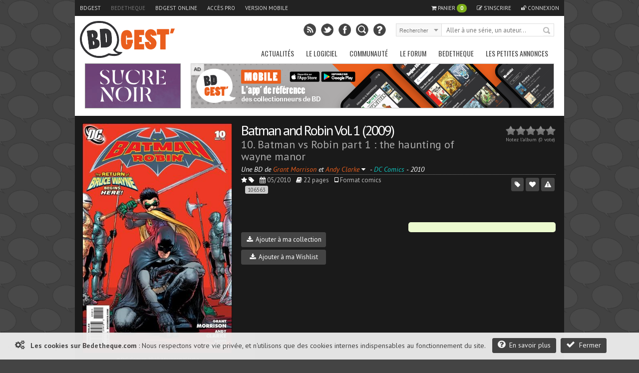

--- FILE ---
content_type: text/html; charset=UTF-8
request_url: https://www.bedetheque.com/BD-Batman-and-Robin-2009-Tome-10-Batman-vs-Robin-part-1-the-haunting-of-wayne-manor-106563.html
body_size: 16707
content:
<!DOCTYPE html>
<html dir="ltr" lang="fr">

        <head>
                <!-- ENV/PRODUCTION/0 -->
                
                <title>Batman and Robin Vol. 1 (2009) -10- Batman vs Robin part 1 : the haunting of wayne manor</title>
                <meta charset="utf-8" />
                <meta name="robots" content="index,follow" />

                <meta name="viewport" content="width=device-width" />
                <meta name="keywords" content="Batman vs Robin part 1 : the haunting of wayne manor, bd, manga, comics, base, cote, argus, cotation, bdm, bande, dessinee, bandes, dessines, logiciel, gestion, collection, couverture, comix, petites annonces, ventes" />    
                <meta name="description" content="" />
                <meta name="author" lang="fr" content="Philippe MAGNERON" />

                                <meta name="category" content="BD, bande dessinee" />        
                <link rel="image_src" href="https://www.bedetheque.com/media/Couvertures/Couv_106563.jpg" />

                <meta property="og:title" content="Batman and Robin Vol. 1 (2009) -10- Batman vs Robin part 1 : the haunting of wayne manor" />
                <meta property="og:type" content="website" />
                <meta property="og:image" content="https://www.bedetheque.com/media/Couvertures/Couv_106563.jpg" />
                <meta property="og:url" content="https://www.bedetheque.com/BD-Batman-and-Robin-2009-Tome-10-Batman-vs-Robin-part-1-the-haunting-of-wayne-manor-106563.html" />
                <meta property="og:description" content="" />

                                <meta name="twitter:card" content="summary_large_image" />
                <meta name="twitter:site" content="@BDGest" />
                <meta name="twitter:creator" content="" />
                <meta name="twitter:title" content="Batman and Robin Vol. 1 (2009) -10- Batman vs Robin part 1 : the haunting of wayne manor" />
                <meta name="twitter:description" content="" />
                <meta name="twitter:image" content="https://www.bedetheque.com/media/Couvertures/Couv_106563.jpg" />


                <!-- <link rel="icon" type="image/png" href="https://www.bedetheque.com/favicon.ico" /> -->
                <!-- <link rel="icon" type="image/png" href="https://www.bedetheque.com/skin/icons/favicon_bedetheque.png" /> -->
                <link rel="icon" href="https://www.bedetheque.com/favicon_bdgest.svg"  type="image/svg+xml">
                
                                        <link rel="canonical" href="https://www.bedetheque.com/BD-Batman-and-Robin-2009-Tome-10-Batman-vs-Robin-part-1-the-haunting-of-wayne-manor-106563.html" >
                                        
                <link rel="alternate" type="application/rss+xml" title="BDGest RSS Feed" href="https://www.bdgest.com/rss" /> 
                                        <link rel="alternate" media="only screen and (max-width: 640px)" href="https://m.bedetheque.com/BD-Batman-and-Robin-Vol-1-2009-Tome-10-Batman-vs-Robin-part-1-the-haunting-of-wayne-manor-106563.html" >
                
                <link href="https://www.bdgest.com/css/reset.css" rel="stylesheet" type="text/css" />
                <link href="https://www.bdgest.com/css/text.css" rel="stylesheet" type="text/css" />
                <link href="https://www.bdgest.com/css/960.css" rel="stylesheet" type="text/css" />
                <link href="https://www.bdgest.com/css/colorbox.css" rel="stylesheet" type="text/css" />
                <link href="https://www.bdgest.com/css/flexslider.css" rel="stylesheet" type="text/css" />
                <link href="https://www.bedetheque.com/css/font-awesome.min.css" rel="stylesheet" type="text/css" />
                <link href="https://www.bdgest.com/css/style.css?v=c52fb49c" rel="stylesheet" type="text/css" />
                <link href="https://www.bdgest.com/css/jqueryui/jquery-ui-1.9.1.custom.min.css" rel="stylesheet" type="text/css" />
                <link href="https://www.bdgest.com/css/rating.css" rel="stylesheet" type="text/css" />
                <link href="https://fonts.googleapis.com/css?family=Oswald:regular,italic,bold,bolditalic" rel="stylesheet" type="text/css" />
                <link href="https://fonts.googleapis.com/css?family=PT+Sans:regular,italic,bold,bolditalic" rel="stylesheet" type="text/css" />

                                        <link href="https://www.bdgest.com/css/bandeau.css?v=c52fb49c" rel="stylesheet" type="text/css" />
                                        <link href="https://www.bdgest.com/css/datatables.css?v=c52fb49c" rel="stylesheet" type="text/css" />
                
                <!-- Dark Mode -->
                   
                <link href="https://www.bdgest.com/css/responsive.css?v=c52fb49c" rel="stylesheet" type="text/css" />
                                       

        
                        	
        

        <!-- Code de gestion des campagnes -->
                 
                                         
                                                                                                                        <script src='https://www.bedetheque.com/javascript/campagne?Zone[]=1&Zone[]=2&Zone[]=6&Zone[]=9&Zone[]=8&rd=6387'></script> 
                                                                        
                                                                                        
        <!--[if lt IE 9]>
                <script type="text/javascript" src='https://www.bdgest.com/js/ie.js'></script>        
        <link href="https://www.bdgest.com/css/ie.css" rel="stylesheet" type="text/css" />
        <![endif]-->          
        
        <style type="text/css">
                
                .jgJ14eYkSwzs7Mdi { width: 190px; height:88px; border:1px solid #888; float: left; overflow:hidden; }
                .jgJ14eYkSwzs7Mdi img { width: 190px; height: 88px; border: none;}  
        
                .uOKevkJEWxg2om74 { display:block; margin-bottom:20px; height:140px; width:300px; }
                .uOKevkJEWxg2om74 img { height:140px; width:300px; }
        
                .HBmzIg3T7jFUwJPK { width: 940px; margin: 0px auto 5px auto; overflow: hidden;z-index:0;}   
                
                @media only screen and (max-width: 767px) {
	
                        .HBmzIg3T7jFUwJPK { display:none !important;}   
                }
                
                @media only screen and (min-width: 480px) and (max-width: 767px) {
                        .HBmzIg3T7jFUwJPK { display:none !important;}   
                }
                
       </style>
       
</head>

<body class="home blog">
        
        <!--<div id="fb-root"></div>
        <script>(function(d, s, id) {
          var js, fjs = d.getElementsByTagName(s)[0];
          if (d.getElementById(id)) return;
          js = d.createElement(s); js.id = id;
          js.src = "//connect.facebook.net/fr_FR/sdk.js#xfbml=1&version=v2.0";
          fjs.parentNode.insertBefore(js, fjs);
        }(document, 'script', 'facebook-jssdk'));</script>
        -->
        <input type="hidden" value="" id="yyt">
        
        <div class="pixel_impression" style="display:none;">
            <img id="ImgPixelImpression" src="https://www.bdgest.com/habillages/pixelvide.png" align="bottom" width="1" height="1" border="0" hspace="1"> 
        </div>
        
        <div class="overlay" id="msg-overlay">
                <div class="overlay-grise"></div>
                <div id="msg-div" class="overlay-div">
                        <div class="overlay-entete center">
                                Cher lecteur de BDGest
                                <a href="#" class="ferme-overlay"><i class="icon-remove"></i></a>
                        </div>
                        <div class="overlay-container">
                                <p>Vous utilisez « Adblock » ou un autre logiciel qui bloque les zones publicitaires. Ces emplacements publicitaires sont une source de revenus indispensable à l'activité de notre site.</p>
                                <p>Depuis la création des site bdgest.com et bedetheque.com, nous nous sommes fait une règle de refuser tous les formats publicitaires dits "intrusifs". Notre conviction est qu'une publicité de qualité et bien intégrée dans le design du site sera beaucoup mieux perçue par nos visiteurs.</p>
                                <p>Pour continuer à apprécier notre contenu tout en gardant une bonne expérience de lecture, nous vous proposons soit :</p>
                                <br/>
                                <ul>
                                        <li><b>de validez dans votre logiciel Adblock votre acceptation de la visibilité des publicités sur nos sites.</b>
                                                <br/>
                                                Depuis la barre des modules vous pouvez désactiver AdBlock pour les domaine "bdgest.com" et "bedetheque.com".                         <br/><br/>
                                        </li>
                                        <li><b>d'acquérir une licence BDGest.</b>
                                                <br/>
                                                En plus de vous permettre l'accès au logiciel BDGest\' Online pour gérer votre collection de bande dessinées, cette licence vous permet de naviguer sur le site sans aucune publicité.

                                        </li>
                                </ul>
                                <br/><br/>
                                Merci pour votre compréhension et soutien,<br/>
                                L'équipe BDGest

                        </div>
                        <div class="overlay-boutons">

                                <input type="button" value="Fermer" class="buttonflat gray ferme-overlay">
                        </div>
                </div>		
        </div>

                        <div class="cookie_message">                       
                        <span class="msg">  
                                <i class="icon-cogs icon-1x"></i>&nbsp;&nbsp;
                                <b>Les cookies sur Bedetheque.com</b> : 
                                Nous respectons votre vie privée, et n'utilisons que des cookies internes indispensables au fonctionnement du site.                                      
                                <a href="https://www.bdgest.com/cookies" class="buttonflat bt-mid" style="margin-left:10px;"><i class="icon-question-sign icon-1x"></i>&nbsp;&nbsp;En savoir plus</a>
                                <a href="#" class="buttonflat bt-mid" id="link_ferme_cookie"><i class="icon-ok icon-1x"></i>&nbsp;&nbsp;Fermer</a>
                        </span>

                </div>
        
                                                <script>
                if (Campagnes[2] != "") {
                        document.write("<div id=\"pub-overlay\" class=\"overlay\">");
                        document.write("<div class=\"overlay-grise\"></div>");
                        document.write("<div id=\"interstitiel\">");
                        AfficheZone(2);
                        document.write("</div>");
                        document.write("<div id=\"interstitiel-ferme\"><a class=\"ferme-overlay\">Accès direct à www.bedetheque.com</a></div>");
                        document.write("</div>");
                }
                        </script> 
                	
                <div class="overlay" id="form-overlay">
                <div class="overlay-grise"></div>
                <div id="form-div" class="overlay-div">
                        <div class="overlay-entete">Titre Fenetre</div>
                        <div class="overlay-container">
                                Contenu Fenetre
                        </div>
                        <div class="overlay-boutons">
                                <input type="button" value="Fermer" class="button gray ferme-overlay">
                        </div>
                </div>		
        </div>

        <div class="overlay" id="form-overlay-acheter">
                <div class="overlay-grise"></div>
                <div id="form-div-acheter" class="overlay-div"></div>		
        </div>

        
        <div class="overlay" id="login-overlay">
        <div class="overlay-grise"></div>
        <div id="login-div" class="overlay-div">
                <form method="post" action="https://www.bedetheque.com/connect/login">
                        <input type="hidden" name="page_source" value="https://www.bedetheque.com/BD-Batman-and-Robin-2009-Tome-10-Batman-vs-Robin-part-1-the-haunting-of-wayne-manor-106563.html">
                        <input type="hidden" name="csrf_token_bel" value="10b998971b10dfc67c346394a381f73b">
                        <div class="overlay-entete">
                                Connexion
                                <a href="#" class="ferme-overlay"><i class="icon-remove"></i></a>
                        </div>
                        <div class="overlay-container">
                                <div class="overlay-icon-login">
                                </div>

                                <fieldset>
                                        <ul>
                                                <li><label for="pseudo">Pseudo : </label><input type="text" id="pseudo" name="pseudo" value="" placeholder="Votre pseudo" class="ombre" /></li>
                                                <li><label for="password">Mot de passe : </label><input type="password" id="password" name="password" value="" placeholder="Votre mot de passe" class="ombre"/></li>
                                                <li><label for="auto_connect"></label><input type="checkbox" id="auto_connect" name="auto_connect" value="1" /> Se souvenir de moi</li>

                                        </ul>       
                                </fieldset>
                                <span><a href="https://www.bdgest.com/compte/password">J'ai oublié mon mot de passe</a></span>
                        </div>
                        <div class="overlay-boutons">
                                <a href="https://www.bdgest.com/compte/inscription" class="buttonflat gray" style="float:left;">Inscription gratuite</a>
                                <input type="submit" value="Connexion" class="buttonflat" id="btConnexion">
                                <input type="button" value="Fermer" class="buttonflat gray ferme-overlay">
                        </div>
                </form>
        </div>		
</div>                        <div id="hab_click">
                                                        <script type='text/javascript'>AfficheZone(1);</script>
                                        </div>

                <div id="hab_click_side"></div>
                <!-- Begin General -->
        <div class="general">
                <header>
                        <!-- Begin Top -->
                        <div class="top">
                                <div class="top-wrap">
                                        <!-- Begin Top Navigation -->
                                        <div class="top-nav-wrapper">
                                                <div class="menu-top-menu-container">
                                                        <ul class="topNav">
                                                                <li class=""><a href="https://www.bdgest.com/">BDGest</a></li>
                                                                <li class="active"><a href="https://www.bedetheque.com/">Bedetheque</a></li>
                                                                <li><a href="https://online.bdgest.com/">BDGest Online</a></li>
                                                                <li><a href="https://www.bdgest.com/pro">Accès pro</a></li>
                                                                                                                                        <li><a href="https://m.bedetheque.com/BD-Batman-and-Robin-Vol-1-2009-Tome-10-Batman-vs-Robin-part-1-the-haunting-of-wayne-manor-106563.html">Version mobile</a></li>
                                                                                                                               
                                                                
                                                                
                                                                <!--
                                                                <li>
                                                                        <div class="fb-like" data-href="https://www.facebook.com/bdgest" data-layout="button" data-action="like" data-show-faces="true" data-share="true"></div>
                                                                </li> 
                                                                -->
                                                        </ul>
                                                </div>	
                                                <div class="menu-top-connexion">
                                                        <ul class="topNav">
                                                                                                                                        <li class="">
                                                                                <a href="" class="lien-panier"><i class="icon-shopping-cart"></i> Panier <span id="qte-panier">0</span>
                                                                                </a>
                                                                        </li>
                                                                                                                                
                                                                                                                                        <li class=""><a href="https://www.bdgest.com/compte/inscription"><i class="icon-edit"></i> S'inscrire</a></li>
                                                                        <li class="" id="li-connexion"><a href="" class="a-connexion"><i class="icon-unlock"></i> Connexion</a></li>
                                                                
                                                        </ul>
                                                </div>
                                        </div>
                                        <!-- End Top Navigation -->
                                </div>
                        </div>
                        <!-- End Top -->
                        <!-- Begin Top Container 960 gs -->
                        <div class="header container_12">
                                <!-- Begin Logo Header -->
                                <div class="grid_4 logo-header">
                                        <a href='https://www.bdgest.com/'>
                                            <img src="https://www.bdgest.com/skin/logo_h.svg" title="BDGest"/>
                                                                                    </a>                                        
                                        <!--<span class="logo-subtitle">Toute la bande dessinée</span>-->
                                </div>
                                <!-- End Logo Header -->	
                                <!-- Begin Header Content -->
                                <div class="grid_8 prefix_4 header-content">
                                        <!-- Begin Search Header -->
                                        <div class="search-header">
                                                <form method="get" id="search" action="">
                                                        <input type="hidden" id="idglobalsearch" value="">
                                                        <div class="search-select">
                                                                <span class="search-txt-select" id="lib-search-where">Rechercher</span>
                                                                <span class="search-ico-select"></span>
                                                                <select id="searchwhere" name="searchwhere">
                                                                        <option value="0">Accès direct</option>
                                                                        <option value="1">dans tout le site</option>
                                                                        <option value="2">dans les chroniques</option>
                                                                        <option value="3">dans les previews</option>
                                                                        <option value="4">dans les news</option>
                                                                        <option value="5">dans les galeries</option>
                                                                        <option value="6">dans le forum</option>
                                                                        <option value="7">dans la bedetheque</option>
                                                                </select>
                                                        </div>
                                                        <div class="search-text">
                                                                <input type="text" class="search-top" id="searchglobal" value="" placeholder="Aller à une série, un auteur..." />
                                                                <input type="text" class="search-top" name="searchsite" id="searchsite" value="" placeholder="Rechercher..." style="display:none;"/>
                                                        </div>
                                                        <div class="search-button">
                                                                <button type="submit" id="searchbutton" title="Recherche la série dans la bedetheque">Rechercher</button>
                                                        </div>

                                                </form>
                                        </div>	
                                        <!-- Begin Social Header -->
                                        <div class="social-header">
                                                <ul>
                                                        <li class="rss"><a type="application/rss+xml" target="_blank" href="https://www.bdgest.com/rss" title="Flux RSS du site"></a></li>
                                                        <li class="twitter"><a  target="_blank" href="https://www.twitter.com/BDGest" title="Suivez-nous sur Twitter"></a></li>
                                                        <li class="facebook"><a  target="_blank" href="https://www.facebook.com/pages/BD-Gest-Le-portail-BD-de-r%C3%A9f%C3%A9rence/307005630304?ref=hl" title="Suivez-nous sur Facebook" ></a></li>
                                                        <li class="recherche"><a href="https://www.bedetheque.com/search" title="Recherche avancée dans la bedetheque"></a></li>
                                                        <li class="aide"><a href="https://www.bdgest.com/aide" title="Aide"></a></li>
                                                </ul>
                                        </div>
                                        <!-- End Social Header -->

                                </div>
                                <!-- End Header Content -->
                        </div>
                        <!-- End Top Container 960 gs -->
                        <div class="clear"></div>
                        
<div class="container_12 mainnavmenu">
        <!-- Begin Main Navigation -->
        <div class="grid_12 main-nav-wrapper">

                <div class="menu-main-menu-container">
                        <ul id="menu-main-menu" class="mainNav">
                                                                        <li><a href="https://www.bdgest.com/" alt="BD Gest">Actualités</a>
                                                                                                        <ul class="sub-menu">
                                                                                                                                        <li><a href="https://www.bdgest.com/chroniques "><i class="icon-star"></i>&nbsp; Chroniques</a>
                                                                      
                                                                                                                                                </li>
                                                                                                                                        <li><a href="https://www.bdgest.com/previews "><i class="icon-picture"></i>&nbsp; Previews</a>
                                                                      
                                                                                                                                                </li>
                                                                                                                                        <li><a href="https://www.bdgest.com/news "><i class="icon-quote-left"></i>&nbsp; News</a>
                                                                      
                                                                                                                                                </li>
                                                                                                                                        <li><a href="https://www.bdgest.com/dossiers "><i class="icon-film"></i>&nbsp; Expos & Dossiers</a>
                                                                      
                                                                                                                                                </li>
                                                                                                                                        <li><a href="https://www.bdgest.com/sorties_bd "><i class="icon-star"></i>&nbsp; Calendrier des sorties</a>
                                                                      
                                                                                                                                               
                                                                                <ul class="sub-menu">
		

                                                                                                                                                                    <li><a href="https://www.bdgest.com/sorties_bd" style="padding-left: 15px;">Franco-Belge</a></li>
                                                                                                                                                                    <li><a href="https://www.bdgest.com/sorties_comics" style="padding-left: 15px;">Comics</a></li>
                                                                                                                                                                    <li><a href="https://www.bdgest.com/sorties_manga" style="padding-left: 15px;">Manga</a></li>
                                                                                                                                                                    <li><a href="https://www.bdgest.com/sorties_bd?TT=1" style="padding-left: 15px;">Tirages spéciaux</a></li>
                                                                                                                                                                </ul>
                                                                                                                                                </li>
                                                                                                                                        <li><a href="https://www.bdgest.com/top/ventes "><i class="icon-bolt"></i>&nbsp; Meilleures ventes</a>
                                                                      
                                                                                                                                                </li>
                                                                                                                                        <li><a href="https://www.bdgest.com/festivals "><i class="icon-calendar"></i>&nbsp; Festivals et dédicaces</a>
                                                                      
                                                                                                                                                </li>
                                                                                                                                        <li><a href="https://www.bdgest.com/bdgestarts "><i class="icon-glass"></i>&nbsp; BDGest'Arts</a>
                                                                      
                                                                                                                                                </li>
                                                                                                                        </ul>        
                                                             
                                        </li>        
                                                                        <li><a href="https://www.bdgest.com/logiciel" alt="Présentation du logiciel">Le Logiciel</a>
                                                                                                        <ul class="sub-menu">
                                                                                                                                        <li><a href="https://www.bdgest.com/logiciel "><i class="icon-info-sign"></i>&nbsp; Présentation</a>
                                                                      
                                                                                                                                                </li>
                                                                                                                                        <li><a href="https://www.bdgest.com/logiciel/commander "><i class="icon-shopping-cart"></i>&nbsp; Commander</a>
                                                                      
                                                                                                                                                </li>
                                                                                                                                        <li><a href="https://online.bdgest.com/ "><i class="icon-globe"></i>&nbsp; BDGest Online</a>
                                                                      
                                                                                                                                                </li>
                                                                                                                                        <li><a href="https://www.bdgest.com/logiciel/presse "><i class="icon-file-alt"></i>&nbsp; Revue de presse</a>
                                                                      
                                                                                                                                                </li>
                                                                                                                        </ul>        
                                                             
                                        </li>        
                                                                        <li><a href="https://www.bdgest.com/communaute" alt="Communaute">Communauté</a>
                                                                                                        <ul class="sub-menu">
                                                                                                                                        <li><a href="https://www.bdgest.com/top "><i class="icon-trophy"></i>&nbsp; Top 5 des lecteurs</a>
                                                                      
                                                                                                                                                </li>
                                                                                                                                        <li><a href="https://www.bedetheque.com/pantheon "><i class="icon-trophy"></i>&nbsp; Le panthéon de la BD</a>
                                                                      
                                                                                                                                                </li>
                                                                                                                                        <li><a href="https://www.bdgest.com/concours "><i class="icon-fire"></i>&nbsp; Concours</a>
                                                                      
                                                                                                                                                </li>
                                                                                                                                        <li><a href="https://www.bdgest.com/galerie "><i class="icon-picture"></i>&nbsp; Galerie</a>
                                                                      
                                                                                                                                                </li>
                                                                                                                                        <li><a href="https://www.bedetheque.com/indispensables.html "><i class="icon-heart"></i>&nbsp; Indispensables BD</a>
                                                                      
                                                                                                                                                </li>
                                                                                                                                        <li><a href="https://www.bedetheque.com/avis "><i class="icon-comment"></i>&nbsp; Avis des lecteurs</a>
                                                                      
                                                                                                                                                </li>
                                                                                                                                        <li><a href="https://www.bdgest.com/bdgestival "><i class="icon-camera"></i>&nbsp; BDGest'ival</a>
                                                                      
                                                                                                                                                </li>
                                                                                                                        </ul>        
                                                             
                                        </li>        
                                                                        <li><a href="https://www.bdgest.com/forum/" alt="Forum BD">Le Forum</a>
                                                                                                        <ul class="sub-menu">
                                                                                                                                        <li><a href="https://www.bdgest.com/forum/ "><i class="icon-home"></i>&nbsp; Accueil</a>
                                                                      
                                                                                                                                                </li>
                                                                                                                                        <li><a href="https://www.bdgest.com/forum/faq.php "><i class="icon-question-sign"></i>&nbsp; Aide</a>
                                                                      
                                                                                                                                                </li>
                                                                                                                                        <li><a href="https://www.bdgest.com/forum/search.php "><i class="icon-search"></i>&nbsp; Recherche</a>
                                                                      
                                                                                                                                                </li>
                                                                                                                                        <li><a href="https://www.bdgest.com/forum/memberlist.php "><i class="icon-group"></i>&nbsp; Les membres</a>
                                                                      
                                                                                                                                                </li>
                                                                                                                                        <li><a href="https://www.bdgest.com/forum/ranks.php "><i class="icon-bookmark"></i>&nbsp; Les rangs</a>
                                                                      
                                                                                                                                                </li>
                                                                                                                                        <li><a href="https://www.bdgest.com/forum/viewonline.php "><i class="icon-globe"></i>&nbsp; Qui est en ligne ?</a>
                                                                      
                                                                                                                                                </li>
                                                                                                                        </ul>        
                                                             
                                        </li>        
                                                                        <li><a href="https://www.bedetheque.com/" alt="La bedetheque">Bedetheque</a>
                                                                                                        <ul class="sub-menu">
                                                                                                                                        <li><a href="https://www.bedetheque.com/nouveautes "><i class="icon-star"></i>&nbsp; Nouveautés</a>
                                                                      
                                                                                                                                                </li>
                                                                                                                                        <li><a href="https://www.bedetheque.com/bandes_dessinees_A.html "><i class="icon-comments"></i>&nbsp; Les Séries</a>
                                                                      
                                                                                                                                                </li>
                                                                                                                                        <li><a href="https://www.bedetheque.com/liste_auteurs_BD_A.html "><i class="icon-user"></i>&nbsp; Les Auteurs</a>
                                                                      
                                                                                                                                                </li>
                                                                                                                                        <li><a href="https://www.bedetheque.com/pantheon "><i class="icon-trophy"></i>&nbsp; Le Panthéon de la BD</a>
                                                                      
                                                                                                                                                </li>
                                                                                                                                        <li><a href="https://www.bedetheque.com/liste_revues_A.html "><i class="icon-file-alt"></i>&nbsp; Les Revues</a>
                                                                      
                                                                                                                                                </li>
                                                                                                                                        <li><a href="https://www.bedetheque.com/theme "><i class="icon-comments-alt"></i>&nbsp; Les Thèmes</a>
                                                                      
                                                                                                                                                </li>
                                                                                                                                        <li><a href="https://www.bedetheque.com/ventes "><i class="icon-shopping-cart"></i>&nbsp; Petites Annonces</a>
                                                                      
                                                                                                                                                </li>
                                                                                                                                        <li><a href="https://www.bedetheque.com/album/creation "><i class="icon-plus-sign"></i>&nbsp; Ajouter un album</a>
                                                                      
                                                                                                                                                </li>
                                                                                                                                        <li><a href="https://www.bedetheque.com/search "><i class="icon-search"></i>&nbsp; Recherche détaillée</a>
                                                                      
                                                                                                                                                </li>
                                                                                                                        </ul>        
                                                             
                                        </li>        
                                                                        <li><a href="https://www.bedetheque.com/ventes" alt="Les petites annonces BD">Les petites annonces</a>
                                                             
                                        </li>        
                                                        </ul>
                </div>		
        </div>

        <!-- End Main Navigation -->
</div>
<div class="container_12 dropdownmenu">
        <!-- Begin Main Navigation -->
        <div class="grid_12">

                <div class="responsive-menu-wrapper">
                        <select class="menu dropdown-menu">
                                <option value="" class="blank" selected="selected">&#8211; Menu principal &#8211;</option>
                                                                        <option value="#">-------------Actualités-------------</option>
                                                                                                                                                <option value="https://www.bdgest.com/chroniques">Chroniques</option>
                                                                                                        <option value="https://www.bdgest.com/previews">Previews</option>
                                                                                                        <option value="https://www.bdgest.com/news">News</option>
                                                                                                        <option value="https://www.bdgest.com/dossiers">Expos & Dossiers</option>
                                                                                                        <option value="https://www.bdgest.com/sorties_bd">Calendrier des sorties</option>
                                                                                                        <option value="https://www.bdgest.com/top/ventes">Meilleures ventes</option>
                                                                                                        <option value="https://www.bdgest.com/festivals">Festivals et dédicaces</option>
                                                                                                        <option value="https://www.bdgest.com/bdgestarts">BDGest'Arts</option>
                                                                                              
                                                                        <option value="#">-------------Le Logiciel-------------</option>
                                                                                                                                                <option value="https://www.bdgest.com/logiciel">Présentation</option>
                                                                                                        <option value="https://www.bdgest.com/logiciel/commander">Commander</option>
                                                                                                        <option value="https://online.bdgest.com/">BDGest Online</option>
                                                                                                        <option value="https://www.bdgest.com/logiciel/presse">Revue de presse</option>
                                                                                              
                                                                        <option value="#">-------------Communauté-------------</option>
                                                                                                                                                <option value="https://www.bdgest.com/top">Top 5 des lecteurs</option>
                                                                                                        <option value="https://www.bedetheque.com/pantheon">Le panthéon de la BD</option>
                                                                                                        <option value="https://www.bdgest.com/concours">Concours</option>
                                                                                                        <option value="https://www.bdgest.com/galerie">Galerie</option>
                                                                                                        <option value="https://www.bedetheque.com/indispensables.html">Indispensables BD</option>
                                                                                                        <option value="https://www.bedetheque.com/avis">Avis des lecteurs</option>
                                                                                                        <option value="https://www.bdgest.com/bdgestival">BDGest'ival</option>
                                                                                              
                                                                        <option value="#">-------------Le Forum-------------</option>
                                                                                                                                                <option value="https://www.bdgest.com/forum/">Accueil</option>
                                                                                                        <option value="https://www.bdgest.com/forum/faq.php">Aide</option>
                                                                                                        <option value="https://www.bdgest.com/forum/search.php">Recherche</option>
                                                                                                        <option value="https://www.bdgest.com/forum/memberlist.php">Les membres</option>
                                                                                                        <option value="https://www.bdgest.com/forum/ranks.php">Les rangs</option>
                                                                                                        <option value="https://www.bdgest.com/forum/viewonline.php">Qui est en ligne ?</option>
                                                                                              
                                                                        <option value="#">-------------Bedetheque-------------</option>
                                                                                                                                                <option value="https://www.bedetheque.com/nouveautes">Nouveautés</option>
                                                                                                        <option value="https://www.bedetheque.com/bandes_dessinees_A.html">Les Séries</option>
                                                                                                        <option value="https://www.bedetheque.com/liste_auteurs_BD_A.html">Les Auteurs</option>
                                                                                                        <option value="https://www.bedetheque.com/pantheon">Le Panthéon de la BD</option>
                                                                                                        <option value="https://www.bedetheque.com/liste_revues_A.html">Les Revues</option>
                                                                                                        <option value="https://www.bedetheque.com/theme">Les Thèmes</option>
                                                                                                        <option value="https://www.bedetheque.com/ventes">Petites Annonces</option>
                                                                                                        <option value="https://www.bedetheque.com/album/creation">Ajouter un album</option>
                                                                                                        <option value="https://www.bedetheque.com/search">Recherche détaillée</option>
                                                                                              
                                                                        <option value="#">-------------Les petites annonces-------------</option>
                                            
                                                <option value="https://www.bedetheque.com/ventes">Les petites annonces</option>     
                                              
                                                        </select>       
                </div>
        </div>
        <!-- End Main Navigation -->
</div>
                </header>	
                <div class="clear"></div>

                <!-- Begin Container -->

                <div class="container" itemscope itemtype="https://schema.org/Book">

                                            
                      
                                                        
                                                                        <!-- Banniere publicitaire -->
                                        
                                        <div class="HBmzIg3T7jFUwJPK" style="width: 940px; margin: 0px auto 5px auto; overflow: hidden;z-index:0;">
                                                <div class="jgJ14eYkSwzs7Mdi" style="width: 190px; height:88px; border:1px solid #888; float: left; overflow:hidden;">
                                                        <a href="https://www.bdgest.com/preview/detail/id/4622/source/bandeau"><img src="https://www.bdgest.com/prepages/Bandeaux/4622_ban.gif" title="Preview Sucre noir Récit complet - Le Lombard" style="width: 190px; height: 88px; border: none;"></a>
                                                </div>

                                                <div class="ban-top">
                                                        <div class="pub-sticker">AD</div>
                                                        <div class="interne-728x90">
                                                                <script type="text/javascript">AfficheZone(6);</script>
                                                        </div>
                                                </div>

                                        </div>
                                                                <!-- End Banniere publicitaire -->
                        
                                                        <!-- Bandeau Bedetheque -->
                                <article class="bandeau-large">      

        <input type="hidden" id="NbWrapper" value="31" />
        <input type="hidden" id="NbWrapperLigne" value="9" />
        <input type="hidden" id="LargeurWrapper" value="100" />
        <input type="hidden" id="IdAlbum" value="106563" />
        <input type="hidden" id="IdAlbumPanier" value="" />
        <input type="hidden" id="EANs" value="">
        <input type="hidden" id="prix_bdfugue" value="">
        <input type="hidden" id="dispo_bdfugue" value="" >
        <input type="hidden" id="Vendor" value="" >
        <input type="hidden" id="VendorId" value="" >
        <input type="hidden" id="VendorComment" value="" >
        <input type="hidden" id="state_bdfugue" value="" >
        <input type="hidden" id="fdp_bdfugue" value="" >
        <input type="hidden" id="EAN" value="">
        <input type="hidden" value="Batman and Robin Vol. 1 (2009) -10- Batman vs Robin part 1 : the haunting of wayne manor" id="AltTitle">
        <input type="hidden" value="https://www.bedetheque.com/media/Couvertures/Couv_106563.jpg" id="Couverture">
     
        <a name="106563"></a>

        <div class="bandeau-principal">

                <div class="bandeau-image album">
                                                <a class="zoom-format-icon colorbox" href="https://www.bedetheque.com/media/Couvertures/Couv_106563.jpg" title="Couverture de Batman and Robin Vol. 1 (2009) -10- Batman vs Robin part 1 : the haunting of wayne manor">
                                <img itemprop="image" style="height:460.9756097561px;" src="https://www.bedetheque.com/media/Couvertures/Couv_106563.jpg" alt="Couverture de Batman and Robin Vol. 1 (2009) -10- Batman vs Robin part 1 : the haunting of wayne manor" class="fadeover image_album">
                        </a>
                        <div class="copyrightserie">©DC Comics 2010 Morrison/Clarke</div>
                        <div class="date-creation page-panier">
                                Album créé dans la bedetheque le 14/03/2010                                (Dernière modification le 19/08/2012 à 19:45) par jmc95                        </div>   
                </div>

                <div class="bandeau-info album panier">
                  
                                                                <div class="etoiles">
                                   
                                                                                        <div class="ratingblock"  >
                                <ul id="rate106563" class="unit-rating" >
                           
                        <li id="current-rating106563" class="current-rating" style="width:%;">Currently 0.00/10</li>      
                                                                                                <li class="a-rate106563"><a href="https://www.bedetheque.com/ajax/rating/note/0/album/106563" title="0 sur 5" class="r1-unit noter" rel="nofollow">1</a></li>
                                                                        <li class="a-rate106563"><a href="https://www.bedetheque.com/ajax/rating/note/1/album/106563" title="1 sur 5" class="r2-unit noter" rel="nofollow">2</a></li>
                                                                        <li class="a-rate106563"><a href="https://www.bedetheque.com/ajax/rating/note/2/album/106563" title="2 sur 5" class="r3-unit noter" rel="nofollow">3</a></li>
                                                                        <li class="a-rate106563"><a href="https://www.bedetheque.com/ajax/rating/note/3/album/106563" title="3 sur 5" class="r4-unit noter" rel="nofollow">4</a></li>
                                                                        <li class="a-rate106563"><a href="https://www.bedetheque.com/ajax/rating/note/4/album/106563" title="4 sur 5" class="r5-unit noter" rel="nofollow">5</a></li>
                                                                        <li class="a-rate106563"><a href="https://www.bedetheque.com/ajax/rating/note/5/album/106563" title="5 sur 5" class="r6-unit noter" rel="nofollow">6</a></li>
                                      
                         
                </ul>
                <p class="message" id="ratemsg106563">
                                                                                                                       
                                        Notez l'album (0 vote)                                                                
                        
                </p>           
</div>
                                    </div>
                                                    

                                                        <h1>
                                        <a href="https://www.bedetheque.com/serie-20829-BD-Batman-and-Robin-Vol-1-2009.html" title="Batman and Robin Vol. 1 (2009)">
                                                Batman and Robin Vol. 1 (2009)                                        </a>
                                </h1>  
                                <h2>
                                        10<span class="numa"></span>.        
                                        Batman vs Robin part 1 : the haunting of wayne manor 
                                </h2>
                                                <meta itemprop="name" content="Batman and Robin Vol. 1 (2009) - Batman vs Robin part 1 : the haunting of wayne manor">
                        <meta itemprop="alternativeheadline" content="Tome 10">
                        <h3>
                                Une BD de 
                                <a href="https://www.bedetheque.com/auteur-1266-BD-Morrison-Grant.html" title="Voir la fiche de Grant Morrison" alt="Voir la fiche de Grant Morrison">
                                        <span itemprop="author">Grant Morrison</span>
                                </a>
                                                                        et 
                                        <a href="https://www.bedetheque.com/auteur-18729-BD-Clarke-Andy.html" title="Voir la fiche de Andy Clarke" alt="Voir la fiche de Andy Clarke">
                                                <span itemprop="illustrator">Andy Clarke</span>
                                        </a> 
                                                                <a href="" class="lien-caret btShowAuteurs" title="Voir tous les auteurs de l'album"><i class="icon-caret-down"></i></a>
                                - <span itemprop="publisher" class='editeur'>DC Comics</span>
                                                                - <span class='annee'>2010</span>
                                <div class='liste-auteurs'>
                                                                                                                                                <a href="https://www.bedetheque.com/auteur-1266-BD-Morrison-Grant.html" title="Voir la fiche de Morrison, Grant" alt="Voir la fiche de Morrison, Grant">
                                                                       
                                                        Morrison, Grant                                                                
                                                        </a>
                                                     
                                                <span class='metier'>(Scénario)</span>
                                                                                                                                                        <a href="https://www.bedetheque.com/auteur-18729-BD-Clarke-Andy.html" title="Voir la fiche de Clarke, Andy" alt="Voir la fiche de Clarke, Andy">
                                                                       
                                                        Clarke, Andy                                                                
                                                        </a>
                                                     
                                                <span class='metier'>(Dessin)</span>
                                                                                                                                                        <a href="https://www.bedetheque.com/auteur-3258-BD-Sinclair-Alex.html" title="Voir la fiche de Sinclair, Alex" alt="Voir la fiche de Sinclair, Alex">
                                                                       
                                                        Sinclair, Alex                                                                
                                                        </a>
                                                     
                                                <span class='metier'>(Couleurs)</span>
                                                                                                                                                        <a href="https://www.bedetheque.com/auteur-6639-BD-Quitely-Frank.html" title="Voir la fiche de Quitely, Frank" alt="Voir la fiche de Quitely, Frank">
                                                                       
                                                        Quitely, Frank                                                                
                                                        </a>
                                                     
                                                <span class='metier'>(Couverture)</span>
                                                                                </div>

                        </h3>
                        <h4>
                                <div class="menu-informations">
                                                                                <i class="icon-star" title="Edition originale"></i>                                                                                <i class="icon-tag" title="Couverture souple"></i>                                        

                                                                                        <span title="Dépot légal"><i class="icon-calendar espace"></i> 05/2010                                                                                                                        <meta itemprop="datePublished" content="2010-05-01">
                                                                                                        </span>
                                                                                <i class="icon-book espace"></i> <span itemprop="numberOfPages">22</span> pages                                                <span><i class="icon-tablet espace"></i> Format comics</span>
                                                <br/>        
                                                                                

                                                                                <span class="idbel" title="Identifiant BEL">106563</span>
                                </div>
                                <div class="menu-boutons" id="bt-album-106563">

                                        
                                        
                                        
                                        

                                        
                                        <a class="buttonflat btErreur" title="Signaler une erreur sur cet album" ><i class="icon-warning-sign"></i></a>

                                                                                        <a class="buttonflat btTop" title="Mettre cet album dans le top mensuel" ><i class="icon-heart"></i></a>
                                                <a class="buttonflat btCote" title="Proposer une cote pour cet album" ><i class="icon-tag"></i></a>
                                                                                                
                                                
                                                                                                                                                                                                                                                

                                </div>
                                <div class="clear"></div>

                        </h4>
                                                
                        <p class="auto-height" id="p-serie">
                                  
                        </p>
                         
                                                        <meta itemprop="inLanguage" content="en">    
                           
                        <meta itemprop="genre" content="USA - Super-héros">


                       
                            
                        
                        <div class="clear"></div>

                        <div class="boutons">
                                
                                <div class="bandeau-vignette" style="">
                                                                        </div>
                                


                            <div class="bandeau-online" id="online_106563">
                                <a class="btFlatColl buttonflat bt-block" title="Ajouter cet album à votre collection BDGest Online"><i class="icon-download-alt"></i>&nbsp;&nbsp;Ajouter à ma collection</a>
                                <a class="btFlatWish buttonflat bt-block" title="Ajouter cet album à votre wishlist BDGest Online"><i class="icon-download-alt"></i>&nbsp;&nbsp;Ajouter à ma Wishlist</a>
                            </div>

                            
                        </div>
                        
                        <!-- ----------------------------------------------------- -->
                        <!-- BEGIN WIDGET PANIER -->  
                        <!-- ----------------------------------------------------- -->                                      
                        <div  class="panier-album widget-BDFugue">		
    
                            
                            <div class="widget-BDFugue-acheter">
                                <span class="titre-box-acheter">
                                    <i class="icon-shopping-cart"></i> Acheter l'album
                                </span>
                                
                                <span class="PrixAlbumPanier"></span>

                                <div class="btn-group">
                                    <a class="buttonflat btn green btAjoutPanier" id=""><i class="icon-shopping-cart"></i> Ajouter au panier</a>                              
                                </div>
                                
                                <div class="infos-bdfugue">
                                    <ul class="panier-infos">
                                        <li><span class="timeProcess"></span></li>
                                        <li><span class="min_shipping_price"></span></li>
                                        <li><span class="state"></span></li>
                                        <li>
                                                <span>Vendu et expédié par</span> <span class="vendor">BDfugue</span>
                                                <span class="occasion-comment"></span>
                                        </li>
                                        <li class="li-occasion"><span class="dispo_occasion">Disponible d'occasion sur BDfugue.com</span></li>
                                    </ul>
                             
                              
                                   
                                </div>

                                <div class="promotion-bdfugue">
                                        <a id="url_img_promotion_bdfugue" class="zoom-format-icon colorbox" href="" title="">
                                                <img id="img-promotion-bdfugue">
                                        </a>
                                        <span id="libelle-promotion-bdfugue"></span>
                                </div>
                                <span class="panier-footer">
                                        Un partenariat <a href="https://www.bedetheque.com/achat/bdfugue?IdBDFugue=&s=bedetheque&r=album" target="_blank" id="lien-pourquoi-bdfugue" title="Voir l'album sur BDfugue"><img src="https://www.bdgest.com/skin/logo_bdfugue.svg" class="logo-bdfugue"></a>
                                        <a href="" class="lien-pourquoi-bdfugue">En savoir plus ?</a>

                                </span>
                            </div>

                            <div class="widget-BDFugue-panier">
                                <div class="btn-group">
                                    <a class="buttonflat btn green bt-lien-panier" ><i class="icon-shopping-cart"></i> <span class="lbVoirPanier">Voir le panier</span></a>                               
                                </div>
                                <span class="panier-message" style="margin-bottom:10px;">L'album a bien été ajouté au panier</span>
                                <span class="panier-footer">
                                        Un partenariat <a href="https://www.bedetheque.com/achat/bdfugue?IdBDFugue=&s=bedetheque&r=album" target="_blank" id="lien-pourquoi-bdfugue" title="Voir l'album sur BDfugue"><img src="https://www.bdgest.com/skin/logo_bdfugue.svg" class="logo-bdfugue"></a>
                                        <a href="" class="lien-pourquoi-bdfugue">En savoir plus ?</a>

                                </span>
                                <div class="panier-footer-icones">
                                    <span class="icone-bdfugue"><img src="https://www.bdgest.com/skin/cadenas-bdfugue.webp" ></span> Paiement sécurisé&nbsp;&nbsp;&nbsp;
                                    <span class="icone-bdfugue"><img src="https://www.bdgest.com/skin/colis-bdfugue.webp" ></span> Colis soigné

                                </div>
                        
                            </div>

                            <div class="widget-BDFugue-indisponible">
                                <span class="panier-absent">Album indisponible chez <a href="https://www.bdfugue.com/aide?ref=3&data=aide" target="_blank" id="lien-pourquoi-bdfugue" title="Pourquoi BDfugue ?"><img src="https://www.bdgest.com/skin/logo_bdfugue.svg" class="logo-bdfugue" style="margin-left:2px;"></a></span>
                                <span class="panier-absent-sous">Cet album n'est pas disponible<br/>chez notre partenaire pour l'instant.</span>

                                <div class="li-occasion"><span class="dispo_occasion">Disponible d'occasion sur BDfugue.com</span></div>

                            </div>

                            <div class="widget-BDFugue-aparaitre">
                                <span class="panier-absent">Bientôt disponible chez <a href="https://www.bdfugue.com/aide?ref=3&data=aide" target="_blank" id="lien-pourquoi-bdfugue" title="Pourquoi BDfugue ?"><img src="https://www.bdgest.com/skin/logo_bdfugue.svg" class="logo-bdfugue" style="margin-left:2px;"></a></span>
                                <span class="panier-absent-sous">Album à paraître le <b><span class="span-aparaitre"></span></b></span>.

                            </div>
                            
                        
                        </div>
                        <!-- ----------------------------------------------------- -->
                        <!-- END WIDGET -->
                        <!-- ----------------------------------------------------- -->
                </div>

        </div>
        <div class="bandeau-menu">
                <ul>        
                        <li><a itemprop="url" href="https://www.bedetheque.com/BD-Batman-and-Robin-Vol-1-2009-Tome-10-Batman-vs-Robin-part-1-the-haunting-of-wayne-manor-106563.html" title="Batman vs Robin part 1 : the haunting of wayne manor"><i class="icon-home"></i></a></li>
                        <li><a href="https://www.bedetheque.com/BD-Batman-and-Robin-Vol-1-2009-Tome-10-Batman-vs-Robin-part-1-the-haunting-of-wayne-manor-106563.html#reed" title="Détail des éditions">
                                        Détail de l'édition                                </a></li>
                        <li><a href="https://www.bedetheque.com/serie-20829-BD-Batman-and-Robin-Vol-1-2009.html" title="Batman and Robin Vol. 1 (2009)">La Série</a></li>     
                </ul> 

        </div>
        

                        <div class="bandeau-wrapper albums" style="padding-left:20px;">
                                                                                                                                                                                                                                                                                                                                                                                                                                                                                                                                                                                                                                                                                                                                                                                                                                                                                                                                                                                                                                                                                                                                                                                                                                                                                                                                                                                                                                                                                                                                                                                                                                                                                                                                                                                                                                                                                                                                                        
                                                        <div class="wrapper-nav" ><a href="#" class="wrapper-left" style="display:block;"><i class="icon-chevron-left icon-2x"></i></a></div>
                                                <div class="wrapper" style="max-width:895px;margin:5px 0 0 0;">
                                <ul style="width:3131px;left:-200px;" id="wrapper-ul">
                                                                                        <li  class="">
                                                        <a href="https://www.bedetheque.com/BD-Batman-and-Robin-Vol-1-2009-Tome-1-Domino-effect-89330.html" title="Batman and Robin Vol. 1 (2009) -1- Domino effect">
                                                                <img src="https://www.bedetheque.com/cache/thb_couv/BatmanAndRobin1_11072009_203449.jpg" class="libre" alt="Batman and Robin Vol. 1 (2009) -1- Domino effect">
                                                        </a>
                                                        <div class="sous-titre">
                                                                <img src="https://www.bdgest.com/skin/stars2/1.png" class="stars" title="1.00/5 (1 notes)"/><br/>
                                                                Tome 1                                                        </div>
                                                </li>
                                                                                        <li  class="">
                                                        <a href="https://www.bedetheque.com/BD-Batman-and-Robin-Vol-1-2009-Tome-2-The-circus-of-Strange-89279.html" title="Batman and Robin Vol. 1 (2009) -2- The circus of Strange">
                                                                <img src="https://www.bedetheque.com/cache/thb_couv/Couv_89279.jpg" class="libre" alt="Batman and Robin Vol. 1 (2009) -2- The circus of Strange">
                                                        </a>
                                                        <div class="sous-titre">
                                                                <img src="https://www.bdgest.com/skin/stars2/1.png" class="stars" title="1.00/5 (1 notes)"/><br/>
                                                                Tome 2                                                        </div>
                                                </li>
                                                                                        <li  class="">
                                                        <a href="https://www.bedetheque.com/BD-Batman-and-Robin-Vol-1-2009-Tome-3-Mommy-made-of-nails-92408.html" title="Batman and Robin Vol. 1 (2009) -3- Mommy made of nails">
                                                                <img src="https://www.bedetheque.com/cache/thb_couv/BatmanAndRobin3_29082009_031333.jpg" class="libre" alt="Batman and Robin Vol. 1 (2009) -3- Mommy made of nails">
                                                        </a>
                                                        <div class="sous-titre">
                                                                <img src="https://www.bdgest.com/skin/stars2/1.png" class="stars" title="1.00/5 (1 notes)"/><br/>
                                                                Tome 3                                                        </div>
                                                </li>
                                                                                        <li  class="">
                                                        <a href="https://www.bedetheque.com/BD-Batman-and-Robin-Vol-1-2009-Tome-4-Revenge-of-the-red-hood-part-1-red-right-hand-94306.html" title="Batman and Robin Vol. 1 (2009) -4- Revenge of the red hood part 1 : red right hand">
                                                                <img src="https://www.bedetheque.com/cache/thb_couv/BatmanAndRobin4_17092009_193609.jpg" class="libre" alt="Batman and Robin Vol. 1 (2009) -4- Revenge of the red hood part 1 : red right hand">
                                                        </a>
                                                        <div class="sous-titre">
                                                                <img src="https://www.bdgest.com/skin/stars2/1.png" class="stars" title="1.00/5 (1 notes)"/><br/>
                                                                Tome 4                                                        </div>
                                                </li>
                                                                                        <li  class="">
                                                        <a href="https://www.bedetheque.com/BD-Batman-and-Robin-Vol-1-2009-Tome-5-Revenge-of-the-red-hood-part-2-scarlet-95766.html" title="Batman and Robin Vol. 1 (2009) -5- Revenge of the red hood part 2 : scarlet">
                                                                <img src="https://www.bedetheque.com/cache/thb_couv/BatmanAndRobin5_07102009_224710.jpg" class="libre" alt="Batman and Robin Vol. 1 (2009) -5- Revenge of the red hood part 2 : scarlet">
                                                        </a>
                                                        <div class="sous-titre">
                                                                <img src="https://www.bdgest.com/skin/stars2/1.png" class="stars" title="1.00/5 (1 notes)"/><br/>
                                                                Tome 5                                                        </div>
                                                </li>
                                                                                        <li  class="">
                                                        <a href="https://www.bedetheque.com/BD-Batman-and-Robin-Vol-1-2009-Tome-6-Revenge-of-the-red-hood-part-3-flamingo-is-here-99258.html" title="Batman and Robin Vol. 1 (2009) -6- Revenge of the red hood part 3 : flamingo is here">
                                                                <img src="https://www.bedetheque.com/cache/thb_couv/Couv_99258.jpg" class="libre" alt="Batman and Robin Vol. 1 (2009) -6- Revenge of the red hood part 3 : flamingo is here">
                                                        </a>
                                                        <div class="sous-titre">
                                                                <img src="https://www.bdgest.com/skin/stars2/1.png" class="stars" title="1.00/5 (1 notes)"/><br/>
                                                                Tome 6                                                        </div>
                                                </li>
                                                                                        <li  class="">
                                                        <a href="https://www.bedetheque.com/BD-Batman-and-Robin-Vol-1-2009-Tome-7-Blackest-knight-part-1-pearly-and-the-pit-104575.html" title="Batman and Robin Vol. 1 (2009) -7- Blackest knight part 1 : pearly and the pit">
                                                                <img src="https://www.bedetheque.com/cache/thb_couv/Couv_104575.jpg" class="libre" alt="Batman and Robin Vol. 1 (2009) -7- Blackest knight part 1 : pearly and the pit">
                                                        </a>
                                                        <div class="sous-titre">
                                                                <img src="https://www.bdgest.com/skin/stars2/1.png" class="stars" title="1.00/5 (1 notes)"/><br/>
                                                                Tome 7                                                        </div>
                                                </li>
                                                                                        <li  class="">
                                                        <a href="https://www.bedetheque.com/BD-Batman-and-Robin-Vol-1-2009-Tome-8-Blackest-knight-part-2-Batman-vs-Batman-104874.html" title="Batman and Robin Vol. 1 (2009) -8- Blackest knight part 2 : Batman vs Batman">
                                                                <img src="https://www.bedetheque.com/cache/thb_couv/Couv_104874.jpg" class="libre" alt="Batman and Robin Vol. 1 (2009) -8- Blackest knight part 2 : Batman vs Batman">
                                                        </a>
                                                        <div class="sous-titre">
                                                                <img src="https://www.bdgest.com/skin/stars2/2.png" class="stars" title="2.00/5 (1 notes)"/><br/>
                                                                Tome 8                                                        </div>
                                                </li>
                                                                                        <li  class="">
                                                        <a href="https://www.bedetheque.com/BD-Batman-and-Robin-Vol-1-2009-Tome-9-Blackest-knight-part-3-broken-105733.html" title="Batman and Robin Vol. 1 (2009) -9- Blackest knight part 3 : broken">
                                                                <img src="https://www.bedetheque.com/cache/thb_couv/Couv_105733.jpg" class="libre" alt="Batman and Robin Vol. 1 (2009) -9- Blackest knight part 3 : broken">
                                                        </a>
                                                        <div class="sous-titre">
                                                                <img src="https://www.bdgest.com/skin/stars2/1.png" class="stars" title="1.00/5 (1 notes)"/><br/>
                                                                Tome 9                                                        </div>
                                                </li>
                                                                                        <li  class="active">
                                                        <a href="https://www.bedetheque.com/BD-Batman-and-Robin-Vol-1-2009-Tome-10-Batman-vs-Robin-part-1-the-haunting-of-wayne-manor-106563.html" title="Batman and Robin Vol. 1 (2009) -10- Batman vs Robin part 1 : the haunting of wayne manor">
                                                                <img src="https://www.bedetheque.com/cache/thb_couv/Couv_106563.jpg" class="libre" alt="Batman and Robin Vol. 1 (2009) -10- Batman vs Robin part 1 : the haunting of wayne manor">
                                                        </a>
                                                        <div class="sous-titre">
                                                                <img src="https://www.bdgest.com/skin/stars2/0.png" class="stars" title="Pas de notes"/><br/>
                                                                Tome 10                                                        </div>
                                                </li>
                                                                                        <li  class="">
                                                        <a href="https://www.bedetheque.com/BD-Batman-and-Robin-Vol-1-2009-Tome-11-Batman-vs-Robin-part-2-boneyard-107989.html" title="Batman and Robin Vol. 1 (2009) -11- Batman vs Robin part 2 : boneyard">
                                                                <img src="https://www.bedetheque.com/cache/thb_couv/Couv_107989.jpg" class="libre" alt="Batman and Robin Vol. 1 (2009) -11- Batman vs Robin part 2 : boneyard">
                                                        </a>
                                                        <div class="sous-titre">
                                                                <img src="https://www.bdgest.com/skin/stars2/0.png" class="stars" title="Pas de notes"/><br/>
                                                                Tome 11                                                        </div>
                                                </li>
                                                                                        <li  class="">
                                                        <a href="https://www.bedetheque.com/BD-Batman-and-Robin-Vol-1-2009-Tome-12-Batman-vs-Robin-part-3-Mexican-train-109524.html" title="Batman and Robin Vol. 1 (2009) -12- Batman vs Robin part 3 : Mexican train">
                                                                <img src="https://www.bedetheque.com/cache/thb_couv/Couv_109524.jpg" class="libre" alt="Batman and Robin Vol. 1 (2009) -12- Batman vs Robin part 3 : Mexican train">
                                                        </a>
                                                        <div class="sous-titre">
                                                                <img src="https://www.bdgest.com/skin/stars2/3.png" class="stars" title="3.00/5 (1 notes)"/><br/>
                                                                Tome 12                                                        </div>
                                                </li>
                                                                                        <li  class="">
                                                        <a href="https://www.bedetheque.com/BD-Batman-and-Robin-Vol-1-2009-Tome-13-Batman-and-Robin-must-die-part-1-the-garden-of-death-112583.html" title="Batman and Robin Vol. 1 (2009) -13- Batman and Robin must die part 1 : the garden of death">
                                                                <img src="https://www.bedetheque.com/cache/thb_couv/Couv_112583.jpg" class="libre" alt="Batman and Robin Vol. 1 (2009) -13- Batman and Robin must die part 1 : the garden of death">
                                                        </a>
                                                        <div class="sous-titre">
                                                                <img src="https://www.bdgest.com/skin/stars2/0.png" class="stars" title="Pas de notes"/><br/>
                                                                Tome 13                                                        </div>
                                                </li>
                                                                                        <li  class="">
                                                        <a href="https://www.bedetheque.com/BD-Batman-and-Robin-Vol-1-2009-Tome-14-Batman-and-Robin-must-die-part-2-the-tirumph-of-death-114839.html" title="Batman and Robin Vol. 1 (2009) -14- Batman and Robin must die part 2 : the tirumph of death">
                                                                <img src="https://www.bedetheque.com/cache/thb_couv/Couv_114839.jpg" class="libre" alt="Batman and Robin Vol. 1 (2009) -14- Batman and Robin must die part 2 : the tirumph of death">
                                                        </a>
                                                        <div class="sous-titre">
                                                                <img src="https://www.bdgest.com/skin/stars2/0.png" class="stars" title="Pas de notes"/><br/>
                                                                Tome 14                                                        </div>
                                                </li>
                                                                                        <li  class="">
                                                        <a href="https://www.bedetheque.com/BD-Batman-and-Robin-Vol-1-2009-Tome-15-Batman-and-Robin-must-die-part-3-the-knight-death-and-the-devil-116613.html" title="Batman and Robin Vol. 1 (2009) -15- Batman and Robin must die part 3 : the knight, death and the devil">
                                                                <img src="https://www.bedetheque.com/cache/thb_couv/Couv_116613.jpg" class="libre" alt="Batman and Robin Vol. 1 (2009) -15- Batman and Robin must die part 3 : the knight, death and the devil">
                                                        </a>
                                                        <div class="sous-titre">
                                                                <img src="https://www.bdgest.com/skin/stars2/0.png" class="stars" title="Pas de notes"/><br/>
                                                                Tome 15                                                        </div>
                                                </li>
                                                                                        <li  class="">
                                                        <a href="https://www.bedetheque.com/BD-Batman-and-Robin-Vol-1-2009-Tome-16-Black-mass-117473.html" title="Batman and Robin Vol. 1 (2009) -16- Black mass">
                                                                <img src="https://www.bedetheque.com/cache/thb_couv/Couv_117473.jpg" class="libre" alt="Batman and Robin Vol. 1 (2009) -16- Black mass">
                                                        </a>
                                                        <div class="sous-titre">
                                                                <img src="https://www.bdgest.com/skin/stars2/0.png" class="stars" title="Pas de notes"/><br/>
                                                                Tome 16                                                        </div>
                                                </li>
                                                                                        <li  class="">
                                                        <a href="https://www.bedetheque.com/BD-Batman-and-Robin-Vol-1-2009-Tome-17-The-Sum-of-Her-Parts-part-1-118611.html" title="Batman and Robin Vol. 1 (2009) -17- The Sum of Her Parts, part 1">
                                                                <img src="https://www.bedetheque.com/cache/thb_couv/Couv_118611.jpg" class="libre" alt="Batman and Robin Vol. 1 (2009) -17- The Sum of Her Parts, part 1">
                                                        </a>
                                                        <div class="sous-titre">
                                                                <img src="https://www.bdgest.com/skin/stars2/0.png" class="stars" title="Pas de notes"/><br/>
                                                                Tome 17                                                        </div>
                                                </li>
                                                                                        <li  class="">
                                                        <a href="https://www.bedetheque.com/BD-Batman-and-Robin-Vol-1-2009-Tome-18-The-Sum-of-Her-Parts-part-2-119634.html" title="Batman and Robin Vol. 1 (2009) -18- The Sum of Her Parts, part 2">
                                                                <img src="https://www.bedetheque.com/cache/thb_couv/Couv_119634.jpg" class="libre" alt="Batman and Robin Vol. 1 (2009) -18- The Sum of Her Parts, part 2">
                                                        </a>
                                                        <div class="sous-titre">
                                                                <img src="https://www.bdgest.com/skin/stars2/0.png" class="stars" title="Pas de notes"/><br/>
                                                                Tome 18                                                        </div>
                                                </li>
                                                                                        <li  class="">
                                                        <a href="https://www.bedetheque.com/BD-Batman-and-Robin-Vol-1-2009-Tome-19-The-Sum-of-Her-Parts-part-3-121045.html" title="Batman and Robin Vol. 1 (2009) -19- The Sum of Her Parts, part 3">
                                                                <img src="https://www.bedetheque.com/cache/thb_couv/Couv_121045.jpg" class="libre" alt="Batman and Robin Vol. 1 (2009) -19- The Sum of Her Parts, part 3">
                                                        </a>
                                                        <div class="sous-titre">
                                                                <img src="https://www.bdgest.com/skin/stars2/0.png" class="stars" title="Pas de notes"/><br/>
                                                                Tome 19                                                        </div>
                                                </li>
                                                                                        <li  class="">
                                                        <a href="https://www.bedetheque.com/BD-Batman-and-Robin-Vol-1-2009-Tome-20-Dark-knight-vs-white-knight-part-1-tree-of-blood-122767.html" title="Batman and Robin Vol. 1 (2009) -20- Dark knight vs white knight part 1 : tree of blood">
                                                                <img src="https://www.bedetheque.com/cache/thb_couv/Couv_122767.jpg" class="libre" alt="Batman and Robin Vol. 1 (2009) -20- Dark knight vs white knight part 1 : tree of blood">
                                                        </a>
                                                        <div class="sous-titre">
                                                                <img src="https://www.bdgest.com/skin/stars2/3.png" class="stars" title="3.00/5 (1 notes)"/><br/>
                                                                Tome 20                                                        </div>
                                                </li>
                                                                                        <li  class="">
                                                        <a href="https://www.bedetheque.com/BD-Batman-and-Robin-Vol-1-2009-Tome-21-Dark-knight-vs-white-knight-part-2-tree-of-blood-123923.html" title="Batman and Robin Vol. 1 (2009) -21- Dark knight vs white knight part 2 : tree of blood">
                                                                <img src="https://www.bedetheque.com/cache/thb_couv/Couv_123923.jpg" class="libre" alt="Batman and Robin Vol. 1 (2009) -21- Dark knight vs white knight part 2 : tree of blood">
                                                        </a>
                                                        <div class="sous-titre">
                                                                <img src="https://www.bdgest.com/skin/stars2/3.png" class="stars" title="3.00/5 (1 notes)"/><br/>
                                                                Tome 21                                                        </div>
                                                </li>
                                                                                        <li  class="">
                                                        <a href="https://www.bedetheque.com/BD-Batman-and-Robin-Vol-1-2009-Tome-22-Dark-knight-vs-white-knight-part-3-tree-of-blood-125391.html" title="Batman and Robin Vol. 1 (2009) -22- Dark knight vs white knight part 3 : tree of blood">
                                                                <img src="https://www.bedetheque.com/cache/thb_couv/Couv_125391.jpg" class="libre" alt="Batman and Robin Vol. 1 (2009) -22- Dark knight vs white knight part 3 : tree of blood">
                                                        </a>
                                                        <div class="sous-titre">
                                                                <img src="https://www.bdgest.com/skin/stars2/3.png" class="stars" title="3.00/5 (1 notes)"/><br/>
                                                                Tome 22                                                        </div>
                                                </li>
                                                                                        <li  class="">
                                                        <a href="https://www.bedetheque.com/BD-Batman-and-Robin-Vol-1-2009-Tome-23-The-streets-run-red-part-1-ins-and-outs-130343.html" title="Batman and Robin Vol. 1 (2009) -23- The streets run red part 1 : ins and outs">
                                                                <img src="https://www.bedetheque.com/cache/thb_couv/Couv_130343.jpg" class="libre" alt="Batman and Robin Vol. 1 (2009) -23- The streets run red part 1 : ins and outs">
                                                        </a>
                                                        <div class="sous-titre">
                                                                <img src="https://www.bdgest.com/skin/stars2/0.png" class="stars" title="Pas de notes"/><br/>
                                                                Tome 23                                                        </div>
                                                </li>
                                                                                        <li  class="">
                                                        <a href="https://www.bedetheque.com/BD-Batman-and-Robin-Vol-1-2009-Tome-24-The-streets-run-red-part-2-exit-strategy-132253.html" title="Batman and Robin Vol. 1 (2009) -24- The streets run red part 2 : exit strategy">
                                                                <img src="https://www.bedetheque.com/cache/thb_couv/Couv_132253.jpg" class="libre" alt="Batman and Robin Vol. 1 (2009) -24- The streets run red part 2 : exit strategy">
                                                        </a>
                                                        <div class="sous-titre">
                                                                <img src="https://www.bdgest.com/skin/stars2/0.png" class="stars" title="Pas de notes"/><br/>
                                                                Tome 24                                                        </div>
                                                </li>
                                                                                        <li  class="">
                                                        <a href="https://www.bedetheque.com/BD-Batman-and-Robin-Vol-1-2009-Tome-25-The-streets-run-red-part-3-boy-s-night-out-134295.html" title="Batman and Robin Vol. 1 (2009) -25- The streets run red part 3 : boy's night out">
                                                                <img src="https://www.bedetheque.com/cache/thb_couv/Couv_134295.jpg" class="libre" alt="Batman and Robin Vol. 1 (2009) -25- The streets run red part 3 : boy's night out">
                                                        </a>
                                                        <div class="sous-titre">
                                                                <img src="https://www.bdgest.com/skin/stars2/0.png" class="stars" title="Pas de notes"/><br/>
                                                                Tome 25                                                        </div>
                                                </li>
                                                                                        <li  class="">
                                                        <a href="https://www.bedetheque.com/BD-Batman-and-Robin-Vol-1-2009-Tome-26-Earthly-delights-scenes-from-a-work-in-progress-136879.html" title="Batman and Robin Vol. 1 (2009) -26- Earthly delights : scenes from a work in progress">
                                                                <img src="https://www.bedetheque.com/cache/thb_couv/Couv_136879.jpg" class="libre" alt="Batman and Robin Vol. 1 (2009) -26- Earthly delights : scenes from a work in progress">
                                                        </a>
                                                        <div class="sous-titre">
                                                                <img src="https://www.bdgest.com/skin/stars2/3.png" class="stars" title="3.00/5 (1 notes)"/><br/>
                                                                Tome 26                                                        </div>
                                                </li>
                                                                                        <li  class="">
                                                        <a href="https://www.bedetheque.com/BD-Batman-and-Robin-Vol-1-2009-ABS-Absolute-Batman-and-Robin-Batman-Reborn-181321.html" title="Batman and Robin Vol. 1 (2009) -ABS- Absolute Batman and Robin: Batman Reborn">
                                                                <img src="https://www.bedetheque.com/cache/thb_couv/Couv_181321.jpg" class="libre" alt="Batman and Robin Vol. 1 (2009) -ABS- Absolute Batman and Robin: Batman Reborn">
                                                        </a>
                                                        <div class="sous-titre">
                                                                <img src="https://www.bdgest.com/skin/stars2/0.png" class="stars" title="Pas de notes"/><br/>
                                                                ABS                                                        </div>
                                                </li>
                                                                                        <li  class="">
                                                        <a href="https://www.bedetheque.com/BD-Batman-and-Robin-Vol-1-2009-INT01-Batman-Reborn-170246.html" title="Batman and Robin Vol. 1 (2009) -INT01- Batman Reborn">
                                                                <img src="https://www.bedetheque.com/cache/thb_couv/Couv_170246.jpg" class="libre" alt="Batman and Robin Vol. 1 (2009) -INT01- Batman Reborn">
                                                        </a>
                                                        <div class="sous-titre">
                                                                <img src="https://www.bdgest.com/skin/stars2/0.png" class="stars" title="Pas de notes"/><br/>
                                                                INT01                                                        </div>
                                                </li>
                                                                                        <li  class="">
                                                        <a href="https://www.bedetheque.com/BD-Batman-and-Robin-Vol-1-2009-INT02-Batman-vs-Robin-179825.html" title="Batman and Robin Vol. 1 (2009) -INT02- Batman vs. Robin">
                                                                <img src="https://www.bedetheque.com/cache/thb_couv/Couv_179825.jpg" class="libre" alt="Batman and Robin Vol. 1 (2009) -INT02- Batman vs. Robin">
                                                        </a>
                                                        <div class="sous-titre">
                                                                <img src="https://www.bdgest.com/skin/stars2/0.png" class="stars" title="Pas de notes"/><br/>
                                                                INT02                                                        </div>
                                                </li>
                                                                                        <li  class="">
                                                        <a href="https://www.bedetheque.com/BD-Batman-and-Robin-Vol-1-2009-INT03-Batman-Robin-Must-Die-179826.html" title="Batman and Robin Vol. 1 (2009) -INT03- Batman & Robin Must Die !">
                                                                <img src="https://www.bedetheque.com/cache/thb_couv/Couv_179826.jpg" class="libre" alt="Batman and Robin Vol. 1 (2009) -INT03- Batman & Robin Must Die !">
                                                        </a>
                                                        <div class="sous-titre">
                                                                <img src="https://www.bdgest.com/skin/stars2/0.png" class="stars" title="Pas de notes"/><br/>
                                                                INT03                                                        </div>
                                                </li>
                                                                                        <li  class="">
                                                        <a href="https://www.bedetheque.com/BD-Batman-and-Robin-Vol-1-2009-INT04-Dark-Knight-vs-White-Knight-The-Deluxe-Edition-179827.html" title="Batman and Robin Vol. 1 (2009) -INT04- Dark Knight vs. White Knight - The Deluxe Edition">
                                                                <img src="https://www.bedetheque.com/cache/thb_couv/Couv_179827.jpg" class="libre" alt="Batman and Robin Vol. 1 (2009) -INT04- Dark Knight vs. White Knight - The Deluxe Edition">
                                                        </a>
                                                        <div class="sous-titre">
                                                                <img src="https://www.bdgest.com/skin/stars2/0.png" class="stars" title="Pas de notes"/><br/>
                                                                INT04                                                        </div>
                                                </li>
                                                                        </ul>
                        </div>
                                                        <div class="wrapper-nav"><a href="#" class="wrapper-right" style="display:block;"><i class="icon-chevron-right icon-2x"></i></a></div>
                                        

                </div>
        

</article>
                                

                        <!-- Debut du contenu de la page -->
                        <div class="container_12 wrapper">
                                                               
                                
                                <!-- Begin Content -->
                                <div class="content grid_8" >	

                                                                                                                                                                        


                                               
<div class="clear"></div><!-- Affichage du redactionnel BDGest -->
<!-- Fin affichage Redactionnel --><a name="avis"></a>
<div class="line-title"><h3>Poster un avis sur cet album</h3></div>
<form method="post" id="frmPostAvisPage" action="https://www.bedetheque.com/album/index/id/106563">
        <input type="hidden" name="csrf_token_bel" value="10b998971b10dfc67c346394a381f73b">
        <input type="hidden" name="IdAlbumAvisPage" value="106563">
        <div class="avisposttitre">
                Votre note :
                <select name="NoteAvisPage" id="NoteAvisPage" class="ombre">
                        <option value=""></option>
                        <option value="5">5/5 : Indispensable</option>
                        <option value="4">4/5 : A lire absolument</option>
                        <option value="3">3/5 : Bon album</option>
                        <option value="2">2/5 : Correct, sans plus</option>
                        <option value="1">1/5 : Sans intérêt</option>
                        <option value="0">0/5 : A fuir !</option>
                </select>
                <input type="button" id="btAvisPageLogge" value="Enregistrer mon avis" class="buttonflat " ><br/>
                                        <span>Vous devez être <a href="" class="a-connexion" style="text-decoration: underline;">connecté</a> pour poster un avis sur le site.</span>
                        </div>
        <div class="avisposttext"><textarea name="AvisPage" id="AvisPage" wrap="soft" class="ombre"></textarea></div>  
</form>
<div class="clear"></div>        
<div class="clear"></div><div class="line-title" style="margin:0;"><h3><a name="reed"></a>Toutes les éditions de cet album</h3></div>
<ul class="liste-albums">

                <li class="">
                        
                        <a name="106563"></a>
                        <div class="album-side">
                                <div class="couv">
                                                                                <a class="zoom-format-icon browse-couvertures" href="https://www.bedetheque.com/media/Couvertures/Couv_106563.jpg"  title="Batman and Robin Vol. 1 (2009) -10- Batman vs Robin part 1 : the haunting of wayne manor">
                                                <img src="https://www.bedetheque.com/cache/thb_couv/Couv_106563.jpg" title="" class="fadeover"  alt="Batman and Robin Vol. 1 (2009) -10- Batman vs Robin part 1 : the haunting of wayne manor">
                                        </a>
                                        <span>©DC Comics 2010 Morrison/Clarke</span>
                                </div>
                                <div class="sous-couv">
                                                                        </div>
                        </div>
                        <div class="album-main">

                                <h3 class="titre">
                             
                                        10<span class="numa"></span>
                                        .         
                                        Batman vs Robin part 1 : the haunting of wayne manor                                  
                                </h3>
                          
                           
                 
                                <ul class="infos">
                                                                                
                                        <li><label>Identifiant : </label>106563</li>

                                                                                        <li>
                                                        <label>Scénario :</label>
                                                                                                                                <a href="https://www.bedetheque.com/auteur-1266-BD-Morrison-Grant.html" title="Voir la fiche de Morrison, Grant" alt="Voir la fiche de Morrison, Grant">
                                                                               
                                                                Morrison, Grant                                                                        
                                                                </a>
                                                                     
                                                </li>       
                                                                                                <li>
                                                        <label>Dessin :</label>
                                                                                                                                <a href="https://www.bedetheque.com/auteur-18729-BD-Clarke-Andy.html" title="Voir la fiche de Clarke, Andy" alt="Voir la fiche de Clarke, Andy">
                                                                               
                                                                Clarke, Andy                                                                        
                                                                </a>
                                                                     
                                                </li>       
                                                                                                <li>
                                                        <label>Couleurs :</label>
                                                                                                                                <a href="https://www.bedetheque.com/auteur-3258-BD-Sinclair-Alex.html" title="Voir la fiche de Sinclair, Alex" alt="Voir la fiche de Sinclair, Alex">
                                                                               
                                                                Sinclair, Alex                                                                        
                                                                </a>
                                                                     
                                                </li>       
                                                                                                <li>
                                                        <label>Couverture :</label>
                                                                                                                                <a href="https://www.bedetheque.com/auteur-6639-BD-Quitely-Frank.html" title="Voir la fiche de Quitely, Frank" alt="Voir la fiche de Quitely, Frank">
                                                                               
                                                                Quitely, Frank                                                                        
                                                                </a>
                                                                     
                                                </li>       
                                                
                                        <li>
                                                <label>Dépot légal : </label>05/2010                                                                                </li>
                                                                                <li><label>Estimation : </label>non coté</li>
                                        <li>
                                                <label>Editeur : </label>                                
                                                DC Comics                                        </li>
                                                                                                                        <li><label>Format : </label>Format comics</li>
                                        <li><label>EAN/ISBN : </label></li>
                                        <li><label>Planches :</label>22</li>
                                                                                <li><label>Autres infos : </label>
                                                                                                <i class="icon-star" title="Edition originale"></i>                                                                                                <i class="icon-tag" title="Couverture souple"></i>                                                                                        <li>
                                                <label>Créé le : </label>14/03/2010                                                <span class="grise"> (modifié le 19/08/2012 19:45)</span>                                        </li>
                                                                                                                </ul>
                                <div class="autres">
                                                                                
                                </div>
                        </div>

                        <div class="album-online">
                                                                        <div id="Zone106563">
                                        <a class="btAjoutColl buttonflat gray" title="Ajouter cet album à votre collection"><i class="icon-download-alt"></i> Collection</a>
                                        <a class="btAjoutWish buttonflat gray" title="Ajouter cet album à votre wishlist"><i class="icon-download-alt"></i>&nbsp;&nbsp;Wishlist&nbsp;&nbsp;</a>
                                        </div>
                                                                  

                                                        <span>Rechercher cette édition sur :</span>
                                        
                                <a href="https://www.bedetheque.com/achat/bdfugue?IdBDFugue=&s=bedetheque&r=album" class="btAchat buttonflat green" title="Acheter cet album sur BDfugue"  target="_blank"><img src="https://www.bdgest.com/skin/logo_bdfugue.svg" width="72"></a>
                                <a href="https://www.bedetheque.com/achat/priceminister?IdAlbum=106563&s=bedetheque&r=album" class="btAchat buttonflat green" title="Acheter cet album sur Rakuten" target="_blank"><img class="ecommerce" src="https://www.bdgest.com/skin/icons/ico.rakuten.png"></a>      
                                        
                        </div>
                        <div class="album-admin" style="display: none;" id="bt-album-106563">
                                                                        
                        <a class="buttonflat tool gray btCote" title="Proposer une cote pour cet album" ><i class="icon-tag"></i></a>
                                        <a class="buttonflat tool gray btAvis" id="" title="Poster un avis sur cet album" ><i class="icon-comment"></i></a>
                        <a class="buttonflat tool gray btTop" title="Mettre cet album dans le top mensuel" ><i class="icon-heart"></i></a>
                                <a class="buttonflat tool gray btErreur" title="Signaler une erreur sur cet album" ><i class="icon-warning-sign"></i></a>                        </div>

                </li>      
</ul>



                                        
                                </div>
                                <!-- End Content -->



                                                                        <!-- Begin Right Sidebar -->
                                        <aside class="right-sidebar grid_4" id="sidebar">	
                                                <div class="widget detail-album" style="margin-top:-0px;">		
<!-- BEGIN WIDGET -->
       
                <h3 class="sidebar-widget-title"><i class="icon-book icon-large"></i>&nbsp;&nbsp;Informations sur l'album</h3>
      
        <div class="tab_content_liste_albums">
                <ul class="infos-albums">
                        <li><label>Série : </label>Batman and Robin Vol. 1 (2009)</li>
                        <li><label>Titre : </label>Batman vs Robin part 1 : the haunting of wayne manor</li>
                                                        <li><label>Tome : </label>10</li>
                                                <li><label>Identifiant : </label>106563</li>
                                                        <li>
                                        <label>Scénario :</label>
                                                                                                        <a href="https://www.bedetheque.com/auteur-1266-BD-Morrison-Grant.html" title="Voir la fiche de Morrison, Grant" alt="Voir la fiche de Morrison, Grant">
                                                               
                                                Morrison, Grant                                                        
                                                        </a>
                                             
                                </li>       
                                                                <li>
                                        <label>Dessin :</label>
                                                                                                        <a href="https://www.bedetheque.com/auteur-18729-BD-Clarke-Andy.html" title="Voir la fiche de Clarke, Andy" alt="Voir la fiche de Clarke, Andy">
                                                               
                                                Clarke, Andy                                                        
                                                        </a>
                                             
                                </li>       
                                                                <li>
                                        <label>Couleurs :</label>
                                                                                                        <a href="https://www.bedetheque.com/auteur-3258-BD-Sinclair-Alex.html" title="Voir la fiche de Sinclair, Alex" alt="Voir la fiche de Sinclair, Alex">
                                                               
                                                Sinclair, Alex                                                        
                                                        </a>
                                             
                                </li>       
                                                                <li>
                                        <label>Couverture :</label>
                                                                                                        <a href="https://www.bedetheque.com/auteur-6639-BD-Quitely-Frank.html" title="Voir la fiche de Quitely, Frank" alt="Voir la fiche de Quitely, Frank">
                                                               
                                                Quitely, Frank                                                        
                                                        </a>
                                             
                                </li>       
                                                        <li>
                                <label>Dépot légal : </label>05/2010                                                        </li>
                                                <li><label>Estimation : </label>non coté</li>
                        <li><label>Editeur : </label><span>DC Comics</span></li>
                                                                        <li><label>Format : </label>Format comics</li>
                        <li><label>EAN/ISBN : </label><span></span></li>
                        <li><label>Planches :</label><span>22</span></li>
                                                <li><label>Autres info : </label>
                                                                <i class="icon-star" title="Edition originale"></i>                                                                <i class="icon-tag" title="Couverture souple"></i>                                                        <li>
                                <label>Créé le : </label>14/03/2010                                <span class="grise"> (maj 19/08/2012 19:45)</span>                        </li>
                                                                                                
                </ul>
        </div>
<!-- END WIDGET -->
</div><div class="interne-300x250">
        <script type="text/javascript">AfficheZone(8);</script>
</div>
        <div class="uOKevkJEWxg2om74" >
                <a href="https://www.bdgest.com/preview/detail/id/4626/source/bandeau"><img src="https://www.bdgest.com/prepages/Bandeaux/4626_ban.gif" title="Preview La bête du Nord  La cité des mensonges - Delcourt"></a>
        </div>
                                        </aside>
                                        <!-- End Right Sidebar -->
                                                        </div>
                        <!-- Fin du contenu de la page -->

                </div>

                <!-- End Container -->


                <!-- Debut Footer -->
                <div>

                        <!-- Begin Footer Widget -->
                        <div class="footer-widget">
        <div class="container_12">
                <div class="grid_3">
                        <div class="widget-footer"><h3 class="widget-footer-title">A la Une</h3>
                                                                                                                                                        <div class="tabs-image"><a href="https://www.bdgest.com/bdgestarts-2025.html" title="BDGest'Arts 2025 - Le palmarès"><img  src="https://www.bdgest.com/rotator/vignettes/90_rot_divers.png" class="wp-post-image"></a></div>
                                                                                                                                                                                                        <div class="tabs-image"><a href="https://www.bdgest.com/preview/detail/id/4626/source/home" title="Preview : La bête du Nord  - La cité des mensonges"><img  src="https://www.bdgest.com/rotator/vignettes/4626_rot_preview.png" class="wp-post-image"></a></div>
                                                                                                                                                                                                        <div class="tabs-image"><a href="https://www.bdgest.com/preview/detail/id/4624/source/home" title="Preview : Loin de moi - Un roman graphique sur la découverte de soi"><img  src="https://www.bdgest.com/rotator/vignettes/4624_rot_preview.jpg" class="wp-post-image"></a></div>
                                                                                                                                                                                                        <div class="tabs-image"><a href="https://www.bdgest.com/concours/detail/id/934/source/home" title="Concours : Marsupilami T35"><img  src="https://www.bdgest.com/rotator/vignettes/934_rot_concours.jpg" class="wp-post-image"></a></div>
                                                                                                                                                                                                                                                                                                                                                                                                                                                                                                                                                                                                        </div>				
                </div>
                <div class="grid_2">
                        <div class="widget-footer"><h3 class="widget-footer-title">Actualités</h3>		
                                <ul>
                                        <li class="cat-item"><a href="https://www.bdgest.com/chroniques" alt="Chroniques BD" title="Les chroniques BD">Chroniques</a></li>
                                        <li class="cat-item"><a href="https://www.bdgest.com/previews" alt="Previews BD" title="Les previews BD">Previews</a></li>
                                        <li class="cat-item"><a href="https://www.bdgest.com/news" alt="news BD" title="Les news BDGest">News</a></li>
                                        <li class="cat-item"><a href="https://www.bdgest.com/dossiers" alt="Dossiers BD" title="Les dossiers BDGest">Expos et Dossiers</a></li>
                                        <li class="cat-item"><a href="https://www.bdgest.com/sorties_bd" alt="Sorties BD" title="Le calendrier des sorties BD">Calendrier des sorties</a></li>
                                        <li class="cat-item"><a href="https://www.bdgest.com/top/ventes" alt="Meilleures ventes BD" title="Les meilleurs ventes BD">Meilleures ventes</a></li>
                                </ul>
                        </div>
                </div>
                <div class="grid_2">
                        <div class="widget-footer"><h3 class="widget-footer-title">Le logiciel</h3>			
                                <ul>
                                        <li class="cat-item"><a href="https://www.bdgest.com/logiciel" alt="Présentation du logiciel" title="Présentation des logiciels BDGest' et BDGest Online">BD Gest' 7</a></li>
                                        <li class="cat-item"><a href="https://online.bdgest.com/" alt="BDGest Online" title="Présentation des logiciels BDGest' et BDGest Online">BDGest Online</a></li>
                                        <li class="cat-item"><a href="https://www.bdgest.com/logiciel/telecharger" alt="Télécharger BD Gest" title="Téléchargement de BD Gest'">Téléchargement</a></li>
                                        <li class="cat-item"><a href="https://www.bdgest.com/logiciel/commander" alt="S'abonner à BD Gest'" title="S'abonner à la version premium du logiciel BDGest'">S'abonner</a></li>
                                        <li class="cat-item"><a href="https://www.bdgest.com/logiciel/presse" alt="Revues de presse" title="Les articles de presse sur BD Gest'">Revue de presse</a></li>
                                </ul>
                        </div>
                </div>
                <div class="grid_2">
                        <div class="widget-footer"><h3 class="widget-footer-title">Communauté</h3>		
                                <ul>
                                        <li class="cat-item"><a href="https://www.bdgest.com/forum/" alt="Forum BD" >Les forums</a></li>
                                        <li class="cat-item"><a href="https://www.bdgest.com/top" alt="Top 5 BD" >Top 5 des lecteurs</a></li>
                                        <li class="cat-item"><a href="https://www.bedetheque.com/avis" alt="Avis des lecteurs"  title="Les derniers avis des lecteurs">Avis des lecteurs</a></li>
                                        <li class="cat-item"><a href="https://www.bdgest.com/galerie.php" alt="Galerie BD" title="Les galeries des utilisateurs">Galeries des utilisateurs</a></li>
                                        <li class="cat-item"><a href="https://www.bdgest.com/concours.php" alt="Concours BD" title="Les concours BDGest">Concours</a></li>
                                        <li class="cat-item"><a href="https://www.bdgest.com/bdgestival.php" alt="BDGest'ival" title="Le jeu de plage pour ceux qui n'y sont pas">BDGest'ival</a></li>
                                </ul>
                        </div>
                </div>
                <div class="grid_2">
                        <div class="widget-footer"><h3 class="widget-footer-title">Bedetheque</h3>			
                                <ul>
                                        <li class="cat-item"><a href="https://www.bedetheque.com/search" alt="Recherche détaillée dans la bedetheque" title="Rechercher dans la Bédéthèque">Rechercher dans la Bedetheque</a></li>
                                        <li class="cat-item"><a href="https://www.bedetheque.com/bandes_dessinees_A.html" alt="Séries BD" title="Les séries BD">Les séries</a></li>
                                        <li class="cat-item"><a href="https://www.bedetheque.com/liste_auteurs_BD_A.html" alt="Auteurs BD" title="Les auteurs BD">Les auteurs</a></li>
                                        <li class="cat-item"><a href="https://www.bedetheque.com/liste_revues_A.html" alt="Revues BD" title="Les revues BD">Les revues</a></li>
                                        <li class="cat-item"><a href="https://www.bedetheque.com/ventes" alt="Petires annonces BD" title="Les petites annonces BD">Les petites annonces</a></li>
                                </ul>
                        </div>
                </div>
                <div class="grid_1">
                        <div class="widget-footer">
                                <div class="social-footer">
                                        <a type="application/rss+xml" href="https://www.bdgest.com/rss" target="_blank" title="Flux RSS du site"><img src="https://www.bdgest.com/skin/social-icons/rss-footer.png" /></a><div class="clear"></div>			
                                        <a href="https://www.twitter.com/BDGest" target="_blank" title="Suivez-nous sur Twitter"><img src="https://www.bdgest.com/skin/social-icons/twitter-footer.png" /></a><div class="clear"></div>			
                                        <a href="https://www.facebook.com/pages/BD-Gest-Le-portail-BD-de-r%C3%A9f%C3%A9rence/307005630304?ref=hl" target="_blank" title="Suivez-nous sur Facebook"><img src="https://www.bdgest.com/skin/social-icons/facebook-footer.png" /></a>
                                </div>
                               
                        </div>		
                </div>
        </div>
</div>                        <!-- End Footer Widget -->

                        <!-- Begin Footer Bottom -->
                        <div class="footer-bottom" >
                                <div class="container_12">
                                        <div class="footer-bottom-wrap grid_12">
                                                <!-- Begin Footer Logo -->
                                                <div class="logo-bottom grid_3 alpha">
                                                        <a href='https://www.bdgest.com/'><img src="https://www.bdgest.com/skin/logo_h.svg" alt="BDGest" /></a>
                                                </div>
                                                <input type="hidden" value="https://www.bedetheque.com/" id="baseurl">
                                                <input type="hidden" value="https://www.bdgest.com/" id="bdgesturl">
                                                <input type="hidden" value="https://www.bedetheque.com/" id="belurl">
                                                <input type="hidden" value="BEL" id="site">
                                                <input type="hidden" value="Albums" id="rubrique">
                                                <input type="hidden" value="" id="referer">

                                                <!-- End Footer Logo -->
                                                <!-- Begin Footer Text -->
                                                <div class="footer-link">
                                                        <div class="bottomNav-wrapper">
                                                                <div class="menu-bottom-menu-container">
                                                                        <ul id="menu-bottom-menu" class="bottomNav">
                                                                                <li class="menu-item"><a href="https://www.bdgest.com/">BDGest</a></li>
                                                                                <li class="menu-item"><a href="https://www.bedetheque.com/">Bedetheque</a></li>
                                                                                <li class="menu-item"><a href="https://online.bdgest.com/">BDGest Online</a></li>
                                                                                <li class="menu-item"><a href="https://www.bdgest.com/confidentialite">Confidentialité</a></li>
                                                                                <li class="menu-item"><a href="https://www.bdgest.com/publicite">Publicité</a></li>
                                                                                <li class="menu-item"><a href="https://www.bdgest.com/info">Qui sommes-nous ?</a></li>
                                                                                <li class="menu-item"><a href="https://www.bdgest.com/contact">Nous contacter</a></li>
                                                                        </ul>
                                                                </div>
                                                        </div>
                                                        <div class="clear"></div>
                                                        <div class="credits">
                                                                <p>Copyright © 1998-2026 Home Solutions 
                                                                &bull; <a href="https://www.bdgest.com/cgu">CGU Site</a> 
                                                                &bull; <a href="https://www.bdgest.com/cgu/logiciel">CGU Logiciel</a> 
                                                                &bull; <a href="https://www.bdgest.com/cgv/logiciel">CGV</a> 
                                                                &bull; <a href="https://www.bdgest.com/cookies">Cookies</a> 
                                                                &bull; Design by <a href="https://www.bdgest.com/info">Home Solutions</a>
                                                                        <br/><span class="date-heure-footer">Page générée le 20/01/2026 à 19:39:37 en 0.0517 sec</span>
                                                                </p>
                                                                 
                                                </div>
                                                <!-- End Footer Text -->
                                        </div>
                                </div>
                        </div>
                        <!-- End Footer Bottom -->
                </div>
                <!-- Fin Footer -->
        </div>
        <!-- End General -->
        
        <script src='https://www.bdgest.com/js/modernizr-1.7.min.js'></script>
        <script src='https://www.bdgest.com/js/jquery-1.9.1.min.js'></script>
        <script src='https://www.bdgest.com/js/jquery-ui-1.9.1.custom.min.js'></script>
        <script src='https://www.bdgest.com/js/jquery.flexslider-min.js'></script>
        
        <script src='https://www.bdgest.com/js/site.js?v=c52fb49c'></script>
        <script src='https://www.bdgest.com/js/autocomplete.js?v=c52fb49c'></script>
        <script src='https://www.bdgest.com/js/vu.min.js?v=c52fb49c'></script>
        
        <script src='https://www.bdgest.com/js/jcarousellite_1.0.1.pack.js'></script>
        <script src='https://www.bdgest.com/js/jquery.colorbox-min.js'></script>
        <script src='https://www.bdgest.com/js/plupload.full.js'></script>
        <script src='https://www.bdgest.com/js/hc-sticky.js'></script>
        <script src='https://www.bdgest.com/js/custom.js?v=c52fb49c'></script>
        

                                                <script type='text/javascript' src='https://www.bdgest.com/js/bedetheque.js?v=c52fb49c'></script>
                                                                <script type='text/javascript' src='https://www.bdgest.com/js/bedetheque_panier.js?v=c52fb49c'></script>
                                

        <!-- synalabs monitoring 2664f60c8cde66d90f31f2483f745f57 -->
        
</html>